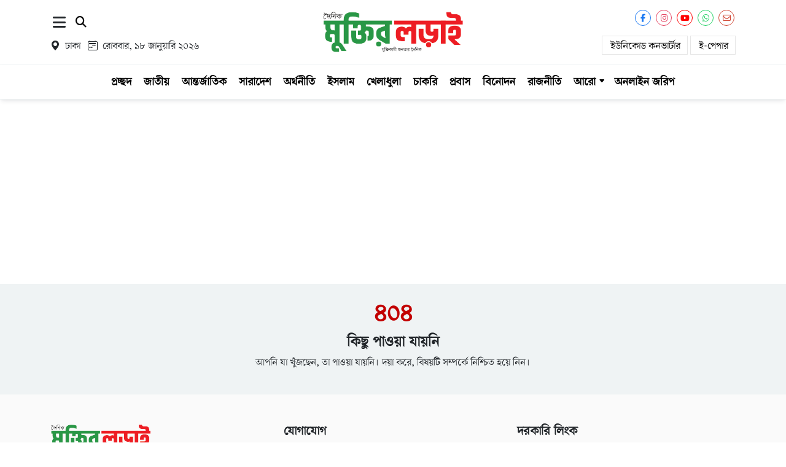

--- FILE ---
content_type: text/html; charset=UTF-8
request_url: https://muktirlorai.com/%E0%A6%AC%E0%A6%BE%E0%A6%97%E0%A7%87%E0%A6%B0%E0%A6%B9%E0%A6%BE%E0%A6%9F%E0%A7%87-%E0%A6%AE%E0%A6%B2%E0%A6%AE%E0%A6%AA%E0%A6%BE%E0%A6%B0%E0%A7%8D%E0%A6%9F%E0%A6%BF%E0%A6%B0-%E0%A6%AE%E0%A7%82%E0%A6%B2/
body_size: 7587
content:
 <!DOCTYPE html>
<html lang="en">
<head>
    <meta charset="UTF-8">
    <meta http-equiv="X-UA-Compatible" content="IE=edge">
    <meta name="viewport" content="width=device-width, initial-scale=1.0">
    <meta name="keywords" content="অনলাইন নিউজ, বাংলা নিউজ, বাংলা নিউজ 24, Bangla News, Online News, BD News, Bangla New, News Bangla News, BD News 24, Daily Newspaper BD, All Online News, List of Online Newspapers, Online Newspaper, Online News Today, Bangladesh Newspaper, Bangladeshi Newspaper, BD News Paper, Bangladesh Newspaper Online, Bangla News 24, Bangla News Today">

    <!-- Page Data -->
    <title>মুক্তির লড়াই  - মুক্তিকামী জনতার দৈনিক</title>
    <meta name="description" content="মুক্তিকামী জনতার দৈনিক" >
    <link rel="canonical" href="https://muktirlorai.com/" />
    
    <!-- Favicons -->
    <link href="https://muktirlorai.com/uploads/cropped-8555.png" rel="icon">
    <link href="https://muktirlorai.com/uploads/cropped-8555.png" rel="apple-touch-icon">

            <meta name="theme-color" content="#c20000" />
        <meta name="msapplication-navbutton-color" content="#c20000">
        <meta name="apple-mobile-web-app-status-bar-style" content="#c20000">
          <!-- Open Graph  -->
    <meta property="og:url"             content="https://muktirlorai.com/" />
    <meta property="og:type"            content="website" />
    <meta property="og:title"           content="মুক্তির লড়াই  - মুক্তিকামী জনতার দৈনিক" />
    <meta property="og:description"     content="মুক্তিকামী জনতার দৈনিক" />
    <meta property="og:image"           content="https://muktirlorai.com/uploads/aritcle image.png" />
    <meta property="og:image:width"     content="1200" />
    <meta property="og:image:height"    content="630" />
    <!-- Google AdSense snippet added -->
    <script async="async" src="https://pagead2.googlesyndication.com/pagead/js/adsbygoogle.js?client=ca-pub-3666346782197961" crossorigin="anonymous" type="text/javascript"></script>
    <!-- End Google AdSense snippet --> 
    <!--End of Tawk.to Script-->
    <!-- Theme Colors -->
    <style media="screen">
    :root{
      --tt-white-color :#ffffff;
      --tt-gray-color :#eff3f4;
      --tt-text-color :#000;
      --tt_primary_color :  #c20000;
      --tt_secondary_color : #000000;
      --tt_footer_bg: #ffffff;
      --tt_footer_top_bg: #f5f5f5;
      --tt_footer_top_color: #4d4d4d;
      --tt_footer_top_padding: 10px 0px;
      --tt_footer_top_font_size: 16px;
      --tt_footer_middle_bg: #fafafa;
      --tt_footer_middle_color: ;
      --tt_footer_middle_padding: 20px 0px;
      --tt_footer_middle_font_size: 16px;
      --tt_footer_bottom_bg: #1fbcff;
      --tt_footer_bottom_color: #ffffff;
      --tt_footer_bottom_padding: 10px 0;
      --tt_footer_bottom_font_size: 16px;
      --tt_post_title_fs : 30px;
      --tt_post_content_fs : 18px;
      --tt_post_block_fs : 24px;
    }
    [data-theme=dark] {
      --tt-white-color :#424242;
      --tt-gray-color :#2d2d2d;
      --tt-text-color :#ffffff;
      --tt_footer_bg: ;
      --tt_footer_top_bg: ;
      --tt_footer_top_color: #ffffff;
      --tt_footer_middle_color: ;
      --tt_footer_bottom_bg: ;
      --tt_footer_bottom_color: #ffffff;
    }
    </style>

    <!-- Cropper And Jquery -->
    <link rel="stylesheet" href="https://cdnjs.cloudflare.com/ajax/libs/cropperjs/1.6.2/cropper.css" integrity="sha512-087vysR/jM0N5cp13Vlp+ZF9wx6tKbvJLwPO8Iit6J7R+n7uIMMjg37dEgexOshDmDITHYY5useeSmfD1MYiQA==" crossorigin="anonymous" referrerpolicy="no-referrer" />
    <script src="https://cdnjs.cloudflare.com/ajax/libs/jquery/3.7.1/jquery.min.js" integrity="sha512-v2CJ7UaYy4JwqLDIrZUI/4hqeoQieOmAZNXBeQyjo21dadnwR+8ZaIJVT8EE2iyI61OV8e6M8PP2/4hpQINQ/g==" crossorigin="anonymous" referrerpolicy="no-referrer"></script>
    <script src="https://cdnjs.cloudflare.com/ajax/libs/cropperjs/1.6.2/cropper.min.js" integrity="sha512-JyCZjCOZoyeQZSd5+YEAcFgz2fowJ1F1hyJOXgtKu4llIa0KneLcidn5bwfutiehUTiOuK87A986BZJMko0eWQ==" crossorigin="anonymous" referrerpolicy="no-referrer"></script>
    <link rel="stylesheet" href="https://cdnjs.cloudflare.com/ajax/libs/slick-carousel/1.9.0/slick.min.css" integrity="sha512-yHknP1/AwR+yx26cB1y0cjvQUMvEa2PFzt1c9LlS4pRQ5NOTZFWbhBig+X9G9eYW/8m0/4OXNx8pxJ6z57x0dw==" crossorigin="anonymous" referrerpolicy="no-referrer" />
    <link rel="stylesheet" href="https://cdnjs.cloudflare.com/ajax/libs/slick-carousel/1.9.0/slick-theme.min.css" integrity="sha512-17EgCFERpgZKcm0j0fEq1YCJuyAWdz9KUtv1EjVuaOz8pDnh/0nZxmU6BBXwaaxqoi9PQXnRWqlcDB027hgv9A==" crossorigin="anonymous" referrerpolicy="no-referrer" />
    <script src="https://cdnjs.cloudflare.com/ajax/libs/slick-carousel/1.9.0/slick.min.js" integrity="sha512-HGOnQO9+SP1V92SrtZfjqxxtLmVzqZpjFFekvzZVWoiASSQgSr4cw9Kqd2+l8Llp4Gm0G8GIFJ4ddwZilcdb8A==" crossorigin="anonymous" referrerpolicy="no-referrer"></script>
    <!-- Editor -->
    <link rel="stylesheet" href="https://muktirlorai.com/myadmin/assets/vendor/editor/richtext.css">
    <script src="https://muktirlorai.com/myadmin/assets/vendor/editor/jquery.richtext.js"></script>

    <!-- swiper  -->
    <link rel="stylesheet" href="https://cdn.jsdelivr.net/npm/swiper@11/swiper-bundle.min.css" />
    <script src="https://cdn.jsdelivr.net/npm/swiper@11/swiper-bundle.min.js"></script>


    <!-- Magnific Popup CSS -->
    <link rel="stylesheet" href="https://cdnjs.cloudflare.com/ajax/libs/magnific-popup.js/1.1.0/magnific-popup.min.css">

    <!-- Magnific Popup JS -->
    <script src="https://cdnjs.cloudflare.com/ajax/libs/magnific-popup.js/1.1.0/jquery.magnific-popup.min.js"></script>


    <!-- Bootstrap  -->
    <link rel="stylesheet" href="https://muktirlorai.com/lib/bootstrap-5.3.3/css/bootstrap.min.css">

    <!-- Fonawesome Icon -->
    <link rel="stylesheet" href="https://muktirlorai.com/lib/fontawesome-free-6.7.2/css/all.min.css">

    <!-- Bootstrap Icon -->
	  <link rel="stylesheet" href="https://cdn.jsdelivr.net/npm/bootstrap-icons@1.7.1/font/bootstrap-icons.css">

    <!-- Share This -->
    <script type='text/javascript' src='https://platform-api.sharethis.com/js/sharethis.js#property=6804baf4eebbe9001a9ff159&product=sop' async='async'></script>

    <!-- Tech Taranga Style -->
    <link rel="stylesheet" href="https://muktirlorai.com/assets/css/techtaranga.css?v=1768694485">

    <!-- Zabuto Calendar -->
  	<link href="https://muktirlorai.com/lib/calender/zabuto_calendar.min.css" rel="stylesheet">
  	<script src="https://muktirlorai.com/lib/calender/zabuto_calendar.min.js"></script>
    <style media="screen">
.techtaranga_header_7 .header_profile_icon,
.techtaranga_header_7 .header_navmanu_icon,
.techtaranga_header_7 .header_theme_icon,
.techtaranga_header_7 .header_search_icon{
  font-size: 18px;
  padding: 0 4px;
}
.techtaranga_social_menu.bordered.squere.color a {
    border-radius: 0 !important;
    border-color: #d6d6d6;
}
.techtaranga_header_7 .header_profile_icon_name, .techtaranga_header_7 .header_featured_btn {
    font-size: 16px;
    padding: 4px 11px 1px 13px;
    display: inline-block;
    font-weight: normal;
    border: 1px solid #e6e6e6;
}
.techtaranga_header_7.techtaranga_header .tt_navbar {
    box-shadow: rgba(16, 24, 40, 0.1) 0px 4px 8px -2px, rgba(16, 24, 40, 0.06) 0px 2px 4px -2px;
    border-width:1px;
    border-style: solid;
    border-left: 0;
    border-right: 0;
    border-color: #eff3f4;
}
.techtaranga_header_7 .home-nav-link{
  display: none;
}
.techtaranga_header_7 .tt_nav-menu .nav-item > a {
    font-weight: bold;
}
.techtaranga_header_7  .header_navmanu_icon {
    font-size: 24px !important;
    margin-right: 8px;
}
.tt_navbar .main_logo {
  display: none;
}
.tt_navbar.sticky-nav .main_logo {
  display: block;
}
.tt_navbar.sticky-nav .main_logo img {
  height: 34px !important;
}
.tt_navbar.sticky-nav .col-10.d-flex {
    justify-content: space-between !important;
}
</style>
<header class="techtaranga_header_7 d-none d-lg-block techtaranga_header">
    <!-- Topbar -->
  <div class="tt_mainbar py-3">
    <div class="container">
      <div class="row align-items-center">
        <!-- Left Column -->
        <div class="col-4 ">
          <div class="d-flex align-items-center">
            <span class="header_navmanu_icon cursor-pointer" data-bs-toggle="offcanvas" data-bs-target="#mobileMenuOffcanvas">
  <i class="fa-solid fa-bars"></i>
</span>
            <a href="https://muktirlorai.com/search/" class="header_search_icon">
  <i class="fa-solid fa-magnifying-glass"></i>
</a>
          </div>
          <div class="mt-2">
              <span class="header_date_location">

  <i class="bi bi-geo-alt-fill pe-2"></i>ঢাকা&nbsp; &nbsp;<i class="bi bi-calendar2-week pe-2"></i>রোববার, ১৮ জানুয়ারি ২০২৬


</span>
          </div>
        </div>
        <!-- Center Column -->
        <div class="col-4">
          <div class="main_logo text-center">
  <a href="https://muktirlorai.com/">
    <img  class="image-switchable"  data-image-dark="https://muktirlorai.com/uploads/logo.png" data-image-light="https://muktirlorai.com/uploads/logo.png" src="https://muktirlorai.com/uploads/logo.png" style="height:70px; width:auto;" alt="মুক্তির লড়াই ">
  </a>
</div>
        </div>
        <!-- Right Column -->
        <div class="col-4 text-end">
          <div class="techtaranga_social_menu  bordered round color ">
      <a href="https://web.facebook.com/doinikmuktirlorai" target="_blank" class="facebook"><i class="fa-brands fa-facebook-f"></i></a>
        <a href="https://help.instagram.com/697961817256175" target="_blank" class="instagram"><i class="fa-brands fa-instagram"></i></a>
        <a href="https://www.youtube.com/@muktirlorai" target="_blank" class="youtube"><i class="fa-brands fa-youtube"></i></a>
        <a href="https://wa.me/88001711960213" target="_blank" class="whatsapp"><i class="fa-brands fa-whatsapp"></i></a>
        <a href="mailto:newsmuktirlorai@gmail.com " target="_blank" class="envelope"><i class="fa-regular fa-envelope"></i></a>
    </div>
          <div class="mt-3">
            <a target="_blank" href="https://muktirlorai.com/bangla-converter/" class="header_featured_btn fbn1">ইউনিকোড কনভার্টার</a>
                <a target="_blank" href="https://epaper.muktirlorai.com/" class="header_featured_btn fbn1">ই-পেপার</a>
              </div>
        </div>
      </div>
    </div>
  </div>
  <!-- Middle Bar -->
  <div class="tt_navbar py-1 bg-white" id="pcNavbar">
    <div class="container">
      <div class="row align-items-center">
        <!-- Centered Logo + Nav -->
        <div class="col-12 d-flex justify-content-center align-items-center">
          <div class="main_logo text-center">
  <a href="https://muktirlorai.com/">
    <img  class="image-switchable"  data-image-dark="https://muktirlorai.com/uploads/logo.png" data-image-light="https://muktirlorai.com/uploads/logo.png" src="https://muktirlorai.com/uploads/logo.png" style="height:70px; width:auto;" alt="মুক্তির লড়াই ">
  </a>
</div>
          <nav>
   <ul class="tt_nav-menu">
    <li class="nav-item ps-0 home-nav-link">
      <a href="https://muktirlorai.com/"><i class="bi bi-house-door-fill"></i> প্রচ্ছদ</a>
    </li>
            <li class="nav-item ">
           <a  target="_self"  href="https://muktirlorai.com/">প্রচ্ছদ</a>
                  </li>
              <li class="nav-item ">
           <a  target="_self"  href="https://muktirlorai.com/national/">জাতীয়</a>
                  </li>
              <li class="nav-item ">
           <a  target="_self"  href="https://muktirlorai.com/international/">আন্তর্জাতিক</a>
                  </li>
              <li class="nav-item ">
           <a  target="_self"  href="https://muktirlorai.com/the-whole-country/">সারাদেশ</a>
                  </li>
              <li class="nav-item ">
           <a  target="_self"  href="https://muktirlorai.com/the-economy/">অর্থনীতি</a>
                  </li>
              <li class="nav-item ">
           <a  target="_self"  href="https://muktirlorai.com/islam/">ইসলাম</a>
                  </li>
              <li class="nav-item ">
           <a  target="_self"  href="https://muktirlorai.com/sport/">খেলাধুলা</a>
                  </li>
              <li class="nav-item ">
           <a  target="_self"  href="https://muktirlorai.com/job/">চাকরি</a>
                  </li>
              <li class="nav-item ">
           <a  target="_self"  href="https://muktirlorai.com/emigration/">প্রবাস</a>
                  </li>
              <li class="nav-item ">
           <a  target="_self"  href="https://muktirlorai.com/entertainment/">বিনোদন</a>
                  </li>
              <li class="nav-item ">
           <a  target="_self"  href="https://muktirlorai.com/politics/">রাজনীতি</a>
                  </li>
              <li class="nav-item has-children">
           <a  target="_self"  href="javascript:void(0);">আরো</a>
                        <ul class="child-menu">
                                <li class="child-item">
                   <a target="_self" href="https://muktirlorai.com/education/">শিক্ষা</a>
                 </li>
                                  <li class="child-item">
                   <a target="_self" href="https://muktirlorai.com/editorial/">সম্পাদকীয়</a>
                 </li>
                                  <li class="child-item">
                   <a target="_self" href="https://muktirlorai.com/health/">স্বাস্থ্য</a>
                 </li>
                              </ul>
                    </li>
              <li class="nav-item ">
           <a  target="_self"  href="https://muktirlorai.com//opinion-poll/">অনলাইন জরিপ</a>
                  </li>
          </ul>
</nav>
        </div>
      </div>
    </div>
  </div>
</header>
    <style media="screen">
      
    </style>
        <!--schema.org-->
    <script type="application/ld+json">
        {
            "@context": "https://schema.org/",
            "@type": "Organization",
            "name": "The Daily Prothom Sangbad",
            "alternateName": "দৈনিক প্রথম সংবাদ",
            "slogan": "সত্য ও ন্যায়ের প্রতিচ্ছবি",
            "url": "https://www.prothomsangbad.com/",
            "logo": "https://www.prothomsangbad.com/media/common/logo.png",
            "image": "https://www.prothomsangbad.com/media/common/screenshot.png",
            "sameAs": [
                "https://www.facebook.com/prothomsangbad24",
                "https://twitter.com/prothomsangbad",
                "https://www.instagram.com/prothomsangbad/",
                "https://www.youtube.com/@prothomsangbad",
                "https://www.linkedin.com/company/prothomsangbad/"
            ]
        }
    </script></head>
<body>
    <style media="screen">
.mobile_header_three .mtopbar{
  background-color:white;
}
.mobile_header_three .mlogo img{
  width:100% !important;
  height: auto !important;
}
.mobile_header_three .acbtn-tt a {
    display: inline-block;
    font-size: 18px;
    font-weight: bold;
}
.mobile_header_three .mheader {
    box-shadow: 1px 1px 2px 2px #ccc;
}
.mobile_header_three .mobile-navmenu {
    overflow-x: scroll;
    white-space: nowrap;
    -ms-overflow-style: none;
    scrollbar-width: none;
}
.mobile_header_three .mobile-navmenu li {
    font-size: 16px;
    padding: 0 6px;
    font-weight: bold;
}
.mobile_header_three .mobile-navmenu::-webkit-scrollbar {
    display: none;
}
 .mobile_header_three .mobile-navmenu {
    overflow-x: scroll;
    white-space: nowrap;
    list-style-type: none;
    margin: 0;
    display: flex;
    align-items: center;
    padding: 0;
}
.mobile_header_three .header_navmanu_icon{
    font-size: 19px;
}
</style>
<div class="mobile_header_three d-block d-lg-none  mobile_header">
    <div  id="mobileNavbar" class="mtopbar pt-2 pb-1">
    <div class="container">
      <div class="row align-items-center">
        <div class="col-5">
          <div class="text-start py-1 mtopbar">
            <div class="mlogo">
              <a href="https://muktirlorai.com/">
                <img src="https://muktirlorai.com/uploads/logo.png" alt="মুক্তির লড়াই ">
              </a>
            </div>
          </div>
        </div>
        <div class="col-7">
          <div class="text-end py-1 mtopbar">
            <div class="acbtn-tt">
              <a href="https://muktirlorai.com/search/" class="header_search_icon">
  <i class="fa-solid fa-magnifying-glass"></i>
</a>
                <a href="https://muktirlorai.com/login/" class="ms-2 ps-2 border-start border-2 header_profile_icon_name">
                  <i class="bi bi-person-fill"></i> লগইন
                </a>
                            </div>
          </div>
        </div>
      </div>
    </div>
  </div>
  <div  class="tt-white mheader ">
    <div class="container">
      <nav class="techtaranga_scroll_menu mobile-navmenu-wrap">
          <div class="align-items-center d-flex notob-regular justify-content-between">
            
<ul class="mobile-navmenu">
 
    <li>
        <a  target="_self"  href="https://muktirlorai.com/">প্রচ্ছদ</a>
    </li>
     
    <li>
        <a  target="_self"  href="https://muktirlorai.com/national/">জাতীয়</a>
    </li>
     
    <li>
        <a  target="_self"  href="https://muktirlorai.com/international/">আন্তর্জাতিক</a>
    </li>
     
    <li>
        <a  target="_self"  href="https://muktirlorai.com/the-whole-country/">সারাদেশ</a>
    </li>
     
    <li>
        <a  target="_self"  href="https://muktirlorai.com/the-economy/">অর্থনীতি</a>
    </li>
     
    <li>
        <a  target="_self"  href="https://muktirlorai.com/islam/">ইসলাম</a>
    </li>
     
    <li>
        <a  target="_self"  href="https://muktirlorai.com/sport/">খেলাধুলা</a>
    </li>
     
    <li>
        <a  target="_self"  href="https://muktirlorai.com/job/">চাকরি</a>
    </li>
     
    <li>
        <a  target="_self"  href="https://muktirlorai.com/emigration/">প্রবাস</a>
    </li>
     
    <li>
        <a  target="_self"  href="https://muktirlorai.com/entertainment/">বিনোদন</a>
    </li>
     
    <li>
        <a  target="_self"  href="https://muktirlorai.com/politics/">রাজনীতি</a>
    </li>
     
    <li>
        <a  target="_self"  href="javascript:void(0);">আরো</a>
    </li>
     
    <li>
        <a  target="_self"  href="https://muktirlorai.com//opinion-poll/">অনলাইন জরিপ</a>
    </li>
    
</ul>
            <div class=" d-flex bg-white ps-3">
                                <a style="white-space:nowrap" class="border-start bg-light p-2" href="https://epaper.muktirlorai.com/"><i class="bi bi-newspaper"></i>  ই-পেপার </a>
                               <span class="border-start cursor-pointer p-2" data-bs-toggle="offcanvas" data-bs-target="#mobileMenuOffcanvas">
                <i class="fa-solid fa-bars"></i>
              </span>
            </div>
          </div>
      </nav>
    </div>
  </div>
</div>

  <!-- Off Canvas Sidemenu -->
  <div class="offcanvas offcanvas-start" tabindex="-1" id="mobileMenuOffcanvas" >
    <div class="offcanvas-header border-bottom">
        <div class="col-6">
          <img src="https://muktirlorai.com/uploads/logo.png" style="height:30px; width:auto;" alt="মুক্তির লড়াই ">
        </div>
        <div class="col-6 text-end">
                      <a href="https://muktirlorai.com/login/" class="me-3 p-2 pe-2 border rounded-2 border-2 header_profile_icon_name">
              <i class="bi bi-person-fill"></i> লগইন
            </a>
                      <i  class="bi bi-x-lg cursor-pointer" data-bs-dismiss="offcanvas"></i>
        </div>
    </div>
    <div class="offcanvas-body">
                <div class="">
            <style media="screen">
              .tt_search_btn{
                background-color: #e91c24 !important;
                color: #ffffff !important;
                border-radius: 0;
              }
              .tt_search_bar {
                  border-color: #e91c24;
                  border-radius:0;
              }
            </style>
            <form class="input-group mb-3" action="https://muktirlorai.com/search/" method="get">
              <input type="text" name="q" class="tt_search_bar form-control" placeholder="অনুসন্ধান করুণ...">
              <button class="btn tt_search_btn" type="submit">
                                  <i class="fa-solid fa-magnifying-glass"></i>
                                  অনুসন্ধান </button>
            </form>
          </div>
          
      <nav>
           <ul class="mobile_navmenu">
                            <li class="nav-item ">
                   <a  target="_self"  href="https://muktirlorai.com/">প্রচ্ছদ</a>
                                  </li>
                              <li class="nav-item ">
                   <a  target="_self"  href="https://muktirlorai.com/national/">জাতীয়</a>
                                  </li>
                              <li class="nav-item ">
                   <a  target="_self"  href="https://muktirlorai.com/international/">আন্তর্জাতিক</a>
                                  </li>
                              <li class="nav-item has-children">
                   <a  target="_self"  href="javascript:void(0);">সারাদেশ</a>
                                        <ul class="child-menu">
                                                <li class="child-item">
                           <a target="_self" href="https://muktirlorai.com/chittagong/">চট্টগ্রাম</a>
                         </li>
                                                  <li class="child-item">
                           <a target="_self" href="https://muktirlorai.com/barisal/">বরিশাল</a>
                         </li>
                                                  <li class="child-item">
                           <a target="_self" href="https://muktirlorai.com/mymensingh/">ময়মনসিংহ</a>
                         </li>
                                                  <li class="child-item">
                           <a target="_self" href="https://muktirlorai.com/rangpur/">রংপুর</a>
                         </li>
                                                  <li class="child-item">
                           <a target="_self" href="https://muktirlorai.com/rajshahi/">রাজশাহী</a>
                         </li>
                                                  <li class="child-item">
                           <a target="_self" href="https://muktirlorai.com/sylhet/">সিলেট</a>
                         </li>
                                                  <li class="child-item">
                           <a target="_self" href="https://muktirlorai.com/dhaka/">ঢাকা</a>
                         </li>
                                                  <li class="child-item">
                           <a target="_self" href="https://muktirlorai.com/khulna/">খুলনা</a>
                         </li>
                                              </ul>
                                    </li>
                              <li class="nav-item ">
                   <a  target="_self"  href="https://muktirlorai.com/politics/">রাজনীতি</a>
                                  </li>
                              <li class="nav-item ">
                   <a  target="_self"  href="https://muktirlorai.com/the-economy/">অর্থনীতি</a>
                                  </li>
                              <li class="nav-item ">
                   <a  target="_self"  href="https://muktirlorai.com/sport/">খেলাধুলা</a>
                                  </li>
                              <li class="nav-item ">
                   <a  target="_self"  href="https://muktirlorai.com/entertainment/">বিনোদন</a>
                                  </li>
                              <li class="nav-item ">
                   <a  target="_self"  href="https://muktirlorai.com/science-and-technology/">বিজ্ঞান ও প্রযুক্তি</a>
                                  </li>
                              <li class="nav-item ">
                   <a  target="_self"  href="https://muktirlorai.com/job/">চাকরি</a>
                                  </li>
                              <li class="nav-item ">
                   <a  target="_self"  href="https://muktirlorai.com/emigration/">প্রবাস</a>
                                  </li>
                              <li class="nav-item ">
                   <a  target="_self"  href="https://muktirlorai.com/health/">স্বাস্থ্য</a>
                                  </li>
                              <li class="nav-item ">
                   <a  target="_self"  href="https://muktirlorai.com/literature/">সাহিত্য</a>
                                  </li>
                              <li class="nav-item ">
                   <a  target="_self"  href="https://muktirlorai.com/islam/">ইসলাম</a>
                                  </li>
                              <li class="nav-item ">
                   <a  target="_self"  href="https://muktirlorai.com/interview/">সাক্ষাৎকার</a>
                                  </li>
                              <li class="nav-item has-children">
                   <a  target="_self"  href="javascript:void(0);">আরো</a>
                                        <ul class="child-menu">
                                                <li class="child-item">
                           <a target="_self" href="https://muktirlorai.com/education/">শিক্ষা</a>
                         </li>
                                                  <li class="child-item">
                           <a target="_self" href="https://muktirlorai.com/editorial/">সম্পাদকীয়</a>
                         </li>
                                                  <li class="child-item">
                           <a target="_self" href="https://muktirlorai.com/%e0%a6%85%e0%a6%aa%e0%a6%b0%e0%a6%be%e0%a6%a7/">অপরাধ</a>
                         </li>
                                                  <li class="child-item">
                           <a target="_self" href="https://muktirlorai.com/exclusive/">এক্সক্লুসিভ</a>
                         </li>
                                                  <li class="child-item">
                           <a target="_self" href="https://muktirlorai.com/traveling/">ভ্রমণ</a>
                         </li>
                                                  <li class="child-item">
                           <a target="_self" href="https://muktirlorai.com/opinion/">মতামত</a>
                         </li>
                                                  <li class="child-item">
                           <a target="_self" href="https://muktirlorai.com/lifestyle/">জীবনধারা</a>
                         </li>
                                              </ul>
                                    </li>
                              <li class="nav-item ">
                   <a  target="_self"  href="https://muktirlorai.com//opinion-poll/">অনলাইন জরিপ</a>
                                  </li>
                          </ul>
      </nav>
    </div>
    <div class="offcanvas-footer p-3">
      <div class="text-center">
        <hr>
                  <div class="techtaranga_social_menu  bordered squere color ">
                          <a href="https://web.facebook.com/doinikmuktirlorai" target="_blank" class="facebook"><i class="fa-brands fa-facebook-f"></i></a>
                            <a href="https://help.instagram.com/697961817256175" target="_blank" class="instagram"><i class="fa-brands fa-instagram"></i></a>
                            <a href="https://www.youtube.com/@muktirlorai" target="_blank" class="youtube"><i class="fa-brands fa-youtube"></i></a>
                            <a href="https://wa.me/88001711960213" target="_blank" class="whatsapp"><i class="fa-brands fa-whatsapp"></i></a>
                            <a href="mailto:newsmuktirlorai@gmail.com " target="_blank" class="envelope"><i class="fa-regular fa-envelope"></i></a>
                        </div>

                    <div class="mt-2">
            <p class="m-0 p-0">কপিরাইট © মুক্তির লড়াই ২০২৬ । সর্বস্ব সংরক্ষিত</p>
          </div>
                </div>
    </div>
  </div>
<section class="tt-gray py-4 text-center">
  <div class="container">
    <div class="row">
      <div class="col-12">
        <h1 class="tt-primary-color">৪০৪</h1>
        <h4>কিছু পাওয়া যায়নি</h4>
        <p>আপনি যা খুঁজছেন, তা পাওয়া যায়নি। দয়া করে, বিষয়টি সম্পর্কে নিশ্চিত হয়ে নিন।</p>
      </div>
    </div>
  </div>
</section>

<style media="screen">
  .techtaranga_footer.techtaranga_footer_6 .tt_cargory_list{
    display: block;
    padding: 5px 0;
  }
  .techtaranga_footer_publisher{
    font-size: 20px;
    margin: 10px 0;
  }
</style>


<footer class="techtaranga_footer_6 techtaranga_footer">
      <div class="footer_middle pt-5" id="">
      <div class="container ">
        <div class="row g-4 ">
                        <div class="col-md-4 text-md-start text-center  " >
                  <div class="flogo-light flogo">
  <a href="https://muktirlorai.com/">
    <img class="image-switchable "  data-image-dark="https://muktirlorai.com/uploads/logo.png" data-image-light="https://muktirlorai.com/uploads/logo.png" src="https://muktirlorai.com/uploads/logo.png" style="height:50px; width:auto;" alt="মুক্তির লড়াই ">
  </a>
</div>
<div class="techtaranga_footer_publisher">
  সম্পাদক ও প্রকাশক <b> কামরুজ্জামান জনি </b></div>
<div class="techtaranga_social_menu  bordered round color ">
      <a href="https://web.facebook.com/doinikmuktirlorai" target="_blank" class="facebook"><i class="fa-brands fa-facebook-f"></i></a>
        <a href="https://help.instagram.com/697961817256175" target="_blank" class="instagram"><i class="fa-brands fa-instagram"></i></a>
        <a href="https://www.youtube.com/@muktirlorai" target="_blank" class="youtube"><i class="fa-brands fa-youtube"></i></a>
        <a href="https://wa.me/88001711960213" target="_blank" class="whatsapp"><i class="fa-brands fa-whatsapp"></i></a>
        <a href="mailto:newsmuktirlorai@gmail.com " target="_blank" class="envelope"><i class="fa-regular fa-envelope"></i></a>
    </div>
              </div>
                            <div class="col-md-4 text-md-start text-center  " >
                  <div class="">
  <h3 class="fs-5">যোগাযোগ</h3>
  <style media="screen">
    .child_separetor {
        background: var(--tt_primary_color);
        height: 3px;
        width: 25%;
    }
    .parent_separetor{
      background: #dcdfe3;
    }
    .footer_contact_text {
        font-size: 19px !important;
    }
  </style>
  <div class="parent_separetor"><div class="child_separetor m-auto m-md-0"></div></div>
      <a href="#" class="d-block mt-2 fs-6 footer_contact_text"><i class="bi bi-geo-alt-fill pe-2"></i> সম্পাদক মণ্ডলীর সভাপতি:&nbsp;<div>অধ্যাপক ড. মু. নজরুল ইসলাম তামিজী।&nbsp;</div><div>ঢাকা অফিস :</div><div>১১/১/বি, আনিস আহম্মেদ প্লাজা, যুগান্তর গলি, মতিঝিল, ঢাকা-১০০০।</div><div>ফোন: ০১৫৮০৮০৫৪০৮</div><div>কুমিল্লা অফিস :</div><div>১১৩, দক্ষিণ বাগিছাগাঁও, কুমিল্লা।&nbsp;</div></a>
        <a href="#" class="d-block mt-2 fs-6 footer_contact_text"><i class="bi bi-telephone-fill pe-2"></i> 88001711960213</a>
        <a href="#" class="d-block mt-2 fs-6 footer_contact_text"><i class="bi bi-envelope-fill pe-2"></i> newsmuktirlorai@gmail.com </a>
    </div>
              </div>
                            <div class="col-md-4 text-md-start text-center  " >
                  <div class="">
  <h3 class="fs-5">দরকারি লিংক</h3>
  <style media="screen">
    .child_separetor {
        background: var(--tt_primary_color);
        height: 3px;
        width: 25%;
    }
    .parent_separetor{
      background: #dcdfe3;
    }
    .footer_contact_text {
        font-size: 19px !important;
    }
    .secondary_menu_tt_2{
      padding: 0;
      margin: 0;
    }
    .secondary_menu_tt_2 li{
      list-style-type: none;
      margin-top: 6px;
    }
    .secondary_menu_tt_2 li a{
      font-size: 18px !important;
    }
  </style>
  <div class="parent_separetor"><div class="child_separetor m-auto m-md-0"></div></div>
  <ul class="secondary_menu_tt_2">
          <li class="nav-item ">
          <a  target="_self"  href="https://muktirlorai.com/privacy-policy/">Privacy Policy</a>
                </li>
            <li class="nav-item ">
          <a  target="_self"  href="https://muktirlorai.com/reporters/">আমাদের পরিবার</a>
                </li>
            <li class="nav-item ">
          <a  target="_self"  href="https://muktirlorai.com//photos/">ফটো গ্যালারি</a>
                </li>
            <li class="nav-item ">
          <a  target="_self"  href="https://muktirlorai.com//bangla-converter/">কনভার্টার</a>
                </li>
            <li class="nav-item ">
          <a  target="_self"  href="https://muktirlorai.com/country/">সকল জেলা</a>
                </li>
            <li class="nav-item ">
          <a  target="_self"  href="https://muktirlorai.com//reporters/">আমাদের পরিবার</a>
                </li>
        </ul>

</div>
              </div>
                      </div>
      </div>
    </div>
        <div class="footer_top" id="">
      <div class="container">
        <div class="row align-items-center">
                        <div class="col-md-6 text-md-start text-center" >
                  <div class="tt_element_inner">
                    <div class="techtaranga_footer_cpt">
  কপিরাইট © মুক্তির লড়াই ২০২৬ । সর্বস্ব সংরক্ষিত</div>
                  </div>
              </div>
                            <div class="col-md-6 text-md-end text-center" >
                  <div class="tt_element_inner">
                    <div class="developer_contact">
  ডেভেলপার  <a style="color:#ff7c00;" href="http://techtaranga.com/" target="_blank">টেক তরঙ্গ</a>
</div>
                  </div>
              </div>
                      </div>
      </div>
    </div>
    </footer>
<button id="techtaranga_backToTop"><i class="bi bi-chevron-up"></i></button>
<script type="text/javascript">
  function TechTarangaTicker(e,t){var r=document.getElementById(e),n={speed:20},a=Object.assign(n,t),i=r.querySelector("ul");i.innerHTML+=i.innerHTML;var l=0,o=null;function s(){l--,Math.abs(l)>=i.scrollWidth/2&&(l=0),i.style.transform="translateX("+l+"px)"}function c(){o||(o=setInterval(s,a.speed))}function u(){clearInterval(o),o=null}c(),r.addEventListener("mouseenter",u),r.addEventListener("mouseleave",c)}TechTarangaTicker("techtaranga-ticker-box",{speed:10});
</script>
<script>
  $(document).ready(function(){$(".popup-gallery").magnificPopup({delegate:"a",type:"image",tLoading:"লোড হচ্ছে...",mainClass:"mfp-img-mobile",gallery:{enabled:!1,navigateByImgClick:!1,preload:[0,1]},image:{tError:"ছবিটি পাওয়া যাচ্ছে না !",titleSrc:function(i){return i.el.attr("title")}}})});
</script>
<script type="text/javascript">
  const defaultTheme = 'device';
</script>
<script src="https://muktirlorai.com/assets/js/techtaranga.js"></script>
<script src="https://muktirlorai.com/lib/bootstrap-5.3.3/js/bootstrap.min.js?v=234234"></script>
</body>
</html>


--- FILE ---
content_type: text/html; charset=utf-8
request_url: https://www.google.com/recaptcha/api2/aframe
body_size: 268
content:
<!DOCTYPE HTML><html><head><meta http-equiv="content-type" content="text/html; charset=UTF-8"></head><body><script nonce="ufXLW9gYG4Ga0w5rSCXxLw">/** Anti-fraud and anti-abuse applications only. See google.com/recaptcha */ try{var clients={'sodar':'https://pagead2.googlesyndication.com/pagead/sodar?'};window.addEventListener("message",function(a){try{if(a.source===window.parent){var b=JSON.parse(a.data);var c=clients[b['id']];if(c){var d=document.createElement('img');d.src=c+b['params']+'&rc='+(localStorage.getItem("rc::a")?sessionStorage.getItem("rc::b"):"");window.document.body.appendChild(d);sessionStorage.setItem("rc::e",parseInt(sessionStorage.getItem("rc::e")||0)+1);localStorage.setItem("rc::h",'1768694487052');}}}catch(b){}});window.parent.postMessage("_grecaptcha_ready", "*");}catch(b){}</script></body></html>